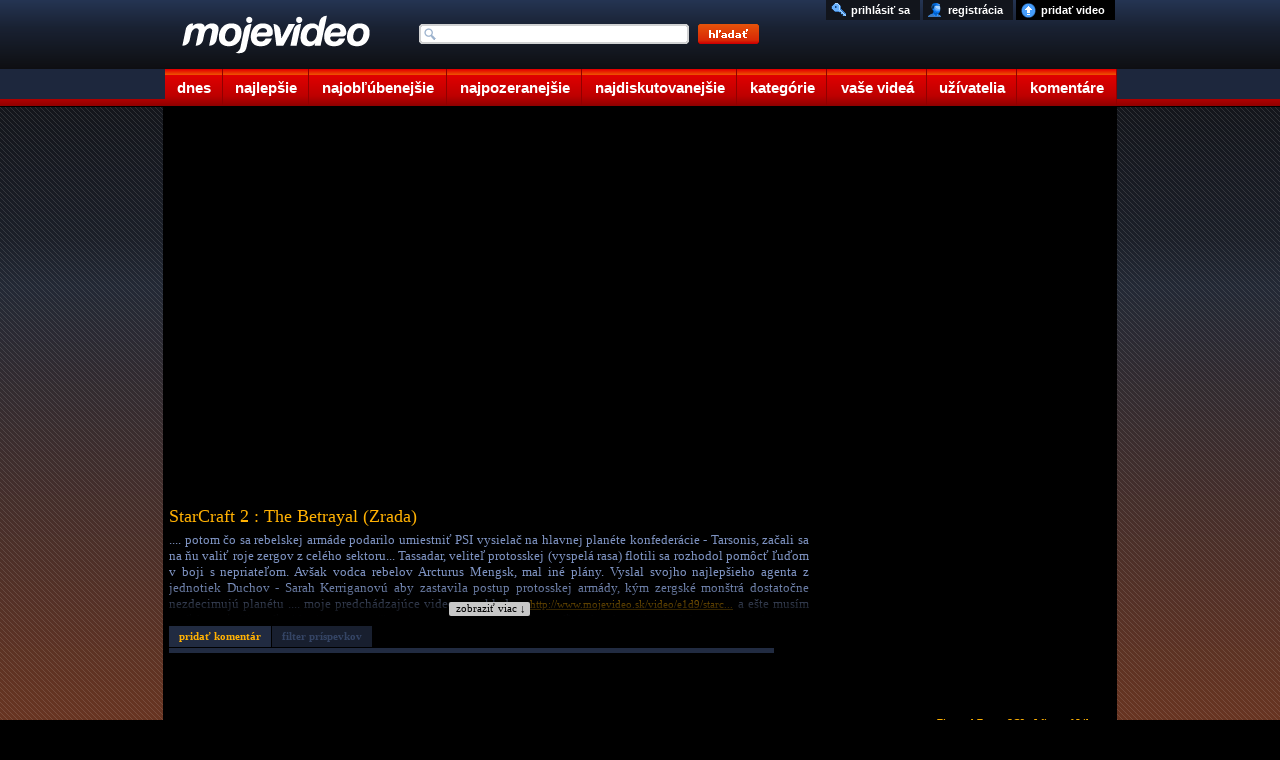

--- FILE ---
content_type: application/javascript; charset=utf-8
request_url: https://fundingchoicesmessages.google.com/f/AGSKWxWWjrX0JpM7VXFSRnwVnsTULozr3kAR1H91NiQjP8s4DcYjtD-_1YsndTrXIbBMCaNqZfpfM1c65bo5rcSgl9V5k4UhGFqYS1U-2VdOrO9Bl6YAQXlkcKMq4l7MtwKxJMu-m6Q1L284cd0GsP_0hoFuDEkmFjAOg56GCHhkXlohSWFkORAzGBo3hss=/__externalad..ads9./adtext4./sidekickads./recommendations/ad.
body_size: -1288
content:
window['10bf0950-5f8f-4957-920e-222c5e377fc6'] = true;